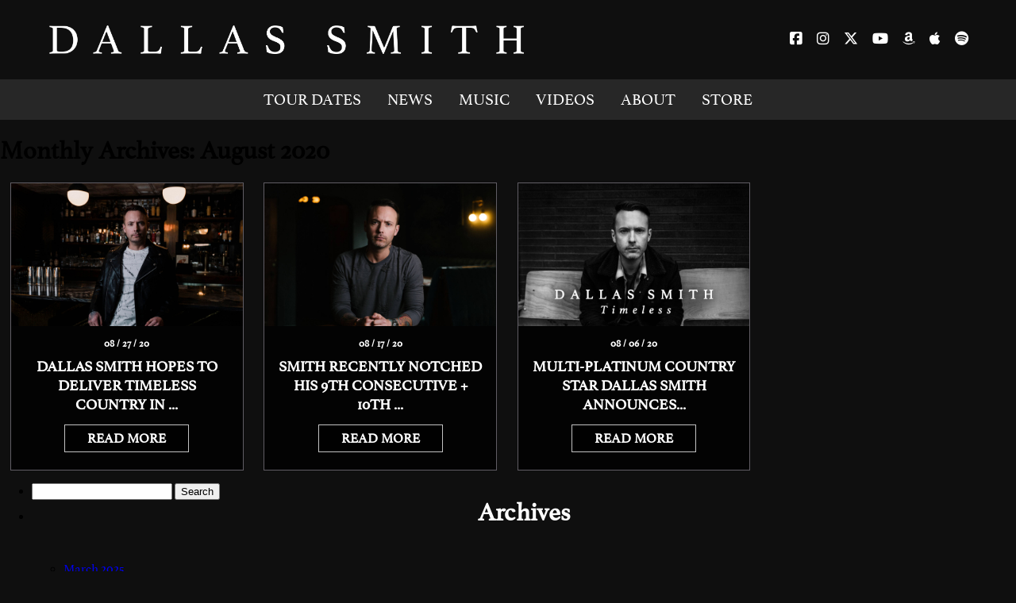

--- FILE ---
content_type: text/html; charset=UTF-8
request_url: https://dallassmithmusic.com/2020/08/
body_size: 35895
content:
<!DOCTYPE html>
<html lang="en">
<head>
<meta charset="UTF-8" />
<title>August | 2020 | Dallas Smith</title>
<link rel="profile" href="http://gmpg.org/xfn/11" />
<link rel="stylesheet" type="text/css" media="all" href="https://dallassmithmusic.com/wp-content/themes/dallastimeless/style.css?v=1.105" />
<link rel="stylesheet" type="text/css" media="all" href="https://dallassmithmusic.com/wp-content/themes/dallastimeless/responsive.css" />
<script src="https://kit.fontawesome.com/8c526d83be.js"></script>
<script src="https://ajax.googleapis.com/ajax/libs/jquery/1.9.0/jquery.min.js"></script>
<script src="https://dallassmithmusic.com/wp-content/themes/dallastimeless/js/modernizr.js"></script>
<link rel="pingback" href="https://dallassmithmusic.com/xmlrpc.php" />
<link rel="stylesheet" href="https://use.typekit.net/kti8zct.css">
<meta name="description" content="Official website of Big Loud artist, Dallas Smith."/>
<meta name="keywords" content="dallas smith, big loud, wasting gas, dallas smith tour, dallas smith merch"/>

<!-- MOBILE META -->
<meta name="HandheldFriendly" content="True">
<meta name="viewport" content="width=device-width, minimum-scale=1.0, maximum-scale=1.0, user-scalable=no"/>
<meta name='robots' content='max-image-preview:large' />
<link rel="alternate" type="application/rss+xml" title="Dallas Smith &raquo; Feed" href="https://dallassmithmusic.com/feed/" />
<link rel="alternate" type="application/rss+xml" title="Dallas Smith &raquo; Comments Feed" href="https://dallassmithmusic.com/comments/feed/" />
<style id='wp-img-auto-sizes-contain-inline-css' type='text/css'>
img:is([sizes=auto i],[sizes^="auto," i]){contain-intrinsic-size:3000px 1500px}
/*# sourceURL=wp-img-auto-sizes-contain-inline-css */
</style>
<style id='wp-block-library-inline-css' type='text/css'>
:root{--wp-block-synced-color:#7a00df;--wp-block-synced-color--rgb:122,0,223;--wp-bound-block-color:var(--wp-block-synced-color);--wp-editor-canvas-background:#ddd;--wp-admin-theme-color:#007cba;--wp-admin-theme-color--rgb:0,124,186;--wp-admin-theme-color-darker-10:#006ba1;--wp-admin-theme-color-darker-10--rgb:0,107,160.5;--wp-admin-theme-color-darker-20:#005a87;--wp-admin-theme-color-darker-20--rgb:0,90,135;--wp-admin-border-width-focus:2px}@media (min-resolution:192dpi){:root{--wp-admin-border-width-focus:1.5px}}.wp-element-button{cursor:pointer}:root .has-very-light-gray-background-color{background-color:#eee}:root .has-very-dark-gray-background-color{background-color:#313131}:root .has-very-light-gray-color{color:#eee}:root .has-very-dark-gray-color{color:#313131}:root .has-vivid-green-cyan-to-vivid-cyan-blue-gradient-background{background:linear-gradient(135deg,#00d084,#0693e3)}:root .has-purple-crush-gradient-background{background:linear-gradient(135deg,#34e2e4,#4721fb 50%,#ab1dfe)}:root .has-hazy-dawn-gradient-background{background:linear-gradient(135deg,#faaca8,#dad0ec)}:root .has-subdued-olive-gradient-background{background:linear-gradient(135deg,#fafae1,#67a671)}:root .has-atomic-cream-gradient-background{background:linear-gradient(135deg,#fdd79a,#004a59)}:root .has-nightshade-gradient-background{background:linear-gradient(135deg,#330968,#31cdcf)}:root .has-midnight-gradient-background{background:linear-gradient(135deg,#020381,#2874fc)}:root{--wp--preset--font-size--normal:16px;--wp--preset--font-size--huge:42px}.has-regular-font-size{font-size:1em}.has-larger-font-size{font-size:2.625em}.has-normal-font-size{font-size:var(--wp--preset--font-size--normal)}.has-huge-font-size{font-size:var(--wp--preset--font-size--huge)}.has-text-align-center{text-align:center}.has-text-align-left{text-align:left}.has-text-align-right{text-align:right}.has-fit-text{white-space:nowrap!important}#end-resizable-editor-section{display:none}.aligncenter{clear:both}.items-justified-left{justify-content:flex-start}.items-justified-center{justify-content:center}.items-justified-right{justify-content:flex-end}.items-justified-space-between{justify-content:space-between}.screen-reader-text{border:0;clip-path:inset(50%);height:1px;margin:-1px;overflow:hidden;padding:0;position:absolute;width:1px;word-wrap:normal!important}.screen-reader-text:focus{background-color:#ddd;clip-path:none;color:#444;display:block;font-size:1em;height:auto;left:5px;line-height:normal;padding:15px 23px 14px;text-decoration:none;top:5px;width:auto;z-index:100000}html :where(.has-border-color){border-style:solid}html :where([style*=border-top-color]){border-top-style:solid}html :where([style*=border-right-color]){border-right-style:solid}html :where([style*=border-bottom-color]){border-bottom-style:solid}html :where([style*=border-left-color]){border-left-style:solid}html :where([style*=border-width]){border-style:solid}html :where([style*=border-top-width]){border-top-style:solid}html :where([style*=border-right-width]){border-right-style:solid}html :where([style*=border-bottom-width]){border-bottom-style:solid}html :where([style*=border-left-width]){border-left-style:solid}html :where(img[class*=wp-image-]){height:auto;max-width:100%}:where(figure){margin:0 0 1em}html :where(.is-position-sticky){--wp-admin--admin-bar--position-offset:var(--wp-admin--admin-bar--height,0px)}@media screen and (max-width:600px){html :where(.is-position-sticky){--wp-admin--admin-bar--position-offset:0px}}

/*# sourceURL=wp-block-library-inline-css */
</style><style id='global-styles-inline-css' type='text/css'>
:root{--wp--preset--aspect-ratio--square: 1;--wp--preset--aspect-ratio--4-3: 4/3;--wp--preset--aspect-ratio--3-4: 3/4;--wp--preset--aspect-ratio--3-2: 3/2;--wp--preset--aspect-ratio--2-3: 2/3;--wp--preset--aspect-ratio--16-9: 16/9;--wp--preset--aspect-ratio--9-16: 9/16;--wp--preset--color--black: #000000;--wp--preset--color--cyan-bluish-gray: #abb8c3;--wp--preset--color--white: #ffffff;--wp--preset--color--pale-pink: #f78da7;--wp--preset--color--vivid-red: #cf2e2e;--wp--preset--color--luminous-vivid-orange: #ff6900;--wp--preset--color--luminous-vivid-amber: #fcb900;--wp--preset--color--light-green-cyan: #7bdcb5;--wp--preset--color--vivid-green-cyan: #00d084;--wp--preset--color--pale-cyan-blue: #8ed1fc;--wp--preset--color--vivid-cyan-blue: #0693e3;--wp--preset--color--vivid-purple: #9b51e0;--wp--preset--gradient--vivid-cyan-blue-to-vivid-purple: linear-gradient(135deg,rgb(6,147,227) 0%,rgb(155,81,224) 100%);--wp--preset--gradient--light-green-cyan-to-vivid-green-cyan: linear-gradient(135deg,rgb(122,220,180) 0%,rgb(0,208,130) 100%);--wp--preset--gradient--luminous-vivid-amber-to-luminous-vivid-orange: linear-gradient(135deg,rgb(252,185,0) 0%,rgb(255,105,0) 100%);--wp--preset--gradient--luminous-vivid-orange-to-vivid-red: linear-gradient(135deg,rgb(255,105,0) 0%,rgb(207,46,46) 100%);--wp--preset--gradient--very-light-gray-to-cyan-bluish-gray: linear-gradient(135deg,rgb(238,238,238) 0%,rgb(169,184,195) 100%);--wp--preset--gradient--cool-to-warm-spectrum: linear-gradient(135deg,rgb(74,234,220) 0%,rgb(151,120,209) 20%,rgb(207,42,186) 40%,rgb(238,44,130) 60%,rgb(251,105,98) 80%,rgb(254,248,76) 100%);--wp--preset--gradient--blush-light-purple: linear-gradient(135deg,rgb(255,206,236) 0%,rgb(152,150,240) 100%);--wp--preset--gradient--blush-bordeaux: linear-gradient(135deg,rgb(254,205,165) 0%,rgb(254,45,45) 50%,rgb(107,0,62) 100%);--wp--preset--gradient--luminous-dusk: linear-gradient(135deg,rgb(255,203,112) 0%,rgb(199,81,192) 50%,rgb(65,88,208) 100%);--wp--preset--gradient--pale-ocean: linear-gradient(135deg,rgb(255,245,203) 0%,rgb(182,227,212) 50%,rgb(51,167,181) 100%);--wp--preset--gradient--electric-grass: linear-gradient(135deg,rgb(202,248,128) 0%,rgb(113,206,126) 100%);--wp--preset--gradient--midnight: linear-gradient(135deg,rgb(2,3,129) 0%,rgb(40,116,252) 100%);--wp--preset--font-size--small: 13px;--wp--preset--font-size--medium: 20px;--wp--preset--font-size--large: 36px;--wp--preset--font-size--x-large: 42px;--wp--preset--spacing--20: 0.44rem;--wp--preset--spacing--30: 0.67rem;--wp--preset--spacing--40: 1rem;--wp--preset--spacing--50: 1.5rem;--wp--preset--spacing--60: 2.25rem;--wp--preset--spacing--70: 3.38rem;--wp--preset--spacing--80: 5.06rem;--wp--preset--shadow--natural: 6px 6px 9px rgba(0, 0, 0, 0.2);--wp--preset--shadow--deep: 12px 12px 50px rgba(0, 0, 0, 0.4);--wp--preset--shadow--sharp: 6px 6px 0px rgba(0, 0, 0, 0.2);--wp--preset--shadow--outlined: 6px 6px 0px -3px rgb(255, 255, 255), 6px 6px rgb(0, 0, 0);--wp--preset--shadow--crisp: 6px 6px 0px rgb(0, 0, 0);}:where(.is-layout-flex){gap: 0.5em;}:where(.is-layout-grid){gap: 0.5em;}body .is-layout-flex{display: flex;}.is-layout-flex{flex-wrap: wrap;align-items: center;}.is-layout-flex > :is(*, div){margin: 0;}body .is-layout-grid{display: grid;}.is-layout-grid > :is(*, div){margin: 0;}:where(.wp-block-columns.is-layout-flex){gap: 2em;}:where(.wp-block-columns.is-layout-grid){gap: 2em;}:where(.wp-block-post-template.is-layout-flex){gap: 1.25em;}:where(.wp-block-post-template.is-layout-grid){gap: 1.25em;}.has-black-color{color: var(--wp--preset--color--black) !important;}.has-cyan-bluish-gray-color{color: var(--wp--preset--color--cyan-bluish-gray) !important;}.has-white-color{color: var(--wp--preset--color--white) !important;}.has-pale-pink-color{color: var(--wp--preset--color--pale-pink) !important;}.has-vivid-red-color{color: var(--wp--preset--color--vivid-red) !important;}.has-luminous-vivid-orange-color{color: var(--wp--preset--color--luminous-vivid-orange) !important;}.has-luminous-vivid-amber-color{color: var(--wp--preset--color--luminous-vivid-amber) !important;}.has-light-green-cyan-color{color: var(--wp--preset--color--light-green-cyan) !important;}.has-vivid-green-cyan-color{color: var(--wp--preset--color--vivid-green-cyan) !important;}.has-pale-cyan-blue-color{color: var(--wp--preset--color--pale-cyan-blue) !important;}.has-vivid-cyan-blue-color{color: var(--wp--preset--color--vivid-cyan-blue) !important;}.has-vivid-purple-color{color: var(--wp--preset--color--vivid-purple) !important;}.has-black-background-color{background-color: var(--wp--preset--color--black) !important;}.has-cyan-bluish-gray-background-color{background-color: var(--wp--preset--color--cyan-bluish-gray) !important;}.has-white-background-color{background-color: var(--wp--preset--color--white) !important;}.has-pale-pink-background-color{background-color: var(--wp--preset--color--pale-pink) !important;}.has-vivid-red-background-color{background-color: var(--wp--preset--color--vivid-red) !important;}.has-luminous-vivid-orange-background-color{background-color: var(--wp--preset--color--luminous-vivid-orange) !important;}.has-luminous-vivid-amber-background-color{background-color: var(--wp--preset--color--luminous-vivid-amber) !important;}.has-light-green-cyan-background-color{background-color: var(--wp--preset--color--light-green-cyan) !important;}.has-vivid-green-cyan-background-color{background-color: var(--wp--preset--color--vivid-green-cyan) !important;}.has-pale-cyan-blue-background-color{background-color: var(--wp--preset--color--pale-cyan-blue) !important;}.has-vivid-cyan-blue-background-color{background-color: var(--wp--preset--color--vivid-cyan-blue) !important;}.has-vivid-purple-background-color{background-color: var(--wp--preset--color--vivid-purple) !important;}.has-black-border-color{border-color: var(--wp--preset--color--black) !important;}.has-cyan-bluish-gray-border-color{border-color: var(--wp--preset--color--cyan-bluish-gray) !important;}.has-white-border-color{border-color: var(--wp--preset--color--white) !important;}.has-pale-pink-border-color{border-color: var(--wp--preset--color--pale-pink) !important;}.has-vivid-red-border-color{border-color: var(--wp--preset--color--vivid-red) !important;}.has-luminous-vivid-orange-border-color{border-color: var(--wp--preset--color--luminous-vivid-orange) !important;}.has-luminous-vivid-amber-border-color{border-color: var(--wp--preset--color--luminous-vivid-amber) !important;}.has-light-green-cyan-border-color{border-color: var(--wp--preset--color--light-green-cyan) !important;}.has-vivid-green-cyan-border-color{border-color: var(--wp--preset--color--vivid-green-cyan) !important;}.has-pale-cyan-blue-border-color{border-color: var(--wp--preset--color--pale-cyan-blue) !important;}.has-vivid-cyan-blue-border-color{border-color: var(--wp--preset--color--vivid-cyan-blue) !important;}.has-vivid-purple-border-color{border-color: var(--wp--preset--color--vivid-purple) !important;}.has-vivid-cyan-blue-to-vivid-purple-gradient-background{background: var(--wp--preset--gradient--vivid-cyan-blue-to-vivid-purple) !important;}.has-light-green-cyan-to-vivid-green-cyan-gradient-background{background: var(--wp--preset--gradient--light-green-cyan-to-vivid-green-cyan) !important;}.has-luminous-vivid-amber-to-luminous-vivid-orange-gradient-background{background: var(--wp--preset--gradient--luminous-vivid-amber-to-luminous-vivid-orange) !important;}.has-luminous-vivid-orange-to-vivid-red-gradient-background{background: var(--wp--preset--gradient--luminous-vivid-orange-to-vivid-red) !important;}.has-very-light-gray-to-cyan-bluish-gray-gradient-background{background: var(--wp--preset--gradient--very-light-gray-to-cyan-bluish-gray) !important;}.has-cool-to-warm-spectrum-gradient-background{background: var(--wp--preset--gradient--cool-to-warm-spectrum) !important;}.has-blush-light-purple-gradient-background{background: var(--wp--preset--gradient--blush-light-purple) !important;}.has-blush-bordeaux-gradient-background{background: var(--wp--preset--gradient--blush-bordeaux) !important;}.has-luminous-dusk-gradient-background{background: var(--wp--preset--gradient--luminous-dusk) !important;}.has-pale-ocean-gradient-background{background: var(--wp--preset--gradient--pale-ocean) !important;}.has-electric-grass-gradient-background{background: var(--wp--preset--gradient--electric-grass) !important;}.has-midnight-gradient-background{background: var(--wp--preset--gradient--midnight) !important;}.has-small-font-size{font-size: var(--wp--preset--font-size--small) !important;}.has-medium-font-size{font-size: var(--wp--preset--font-size--medium) !important;}.has-large-font-size{font-size: var(--wp--preset--font-size--large) !important;}.has-x-large-font-size{font-size: var(--wp--preset--font-size--x-large) !important;}
/*# sourceURL=global-styles-inline-css */
</style>

<style id='classic-theme-styles-inline-css' type='text/css'>
/*! This file is auto-generated */
.wp-block-button__link{color:#fff;background-color:#32373c;border-radius:9999px;box-shadow:none;text-decoration:none;padding:calc(.667em + 2px) calc(1.333em + 2px);font-size:1.125em}.wp-block-file__button{background:#32373c;color:#fff;text-decoration:none}
/*# sourceURL=/wp-includes/css/classic-themes.min.css */
</style>
<link rel='stylesheet' id='__EPYT__style-css' href='https://dallassmithmusic.com/wp-content/plugins/youtube-embed-plus/styles/ytprefs.min.css?ver=14.2.4' type='text/css' media='all' />
<style id='__EPYT__style-inline-css' type='text/css'>

                .epyt-gallery-thumb {
                        width: 25%;
                }
                
/*# sourceURL=__EPYT__style-inline-css */
</style>
<link rel='stylesheet' id='bxslider-styles-css' href='https://dallassmithmusic.com/wp-content/plugins/bxslider-wp/bxslider/jquery.bxslider.css?ver=2.0.0' type='text/css' media='all' />
<script type="text/javascript" src="https://dallassmithmusic.com/wp-includes/js/jquery/jquery.min.js?ver=3.7.1" id="jquery-core-js"></script>
<script type="text/javascript" src="https://dallassmithmusic.com/wp-includes/js/jquery/jquery-migrate.min.js?ver=3.4.1" id="jquery-migrate-js"></script>
<script type="text/javascript" id="__ytprefs__-js-extra">
/* <![CDATA[ */
var _EPYT_ = {"ajaxurl":"https://dallassmithmusic.com/wp-admin/admin-ajax.php","security":"bac79b5555","gallery_scrolloffset":"20","eppathtoscripts":"https://dallassmithmusic.com/wp-content/plugins/youtube-embed-plus/scripts/","eppath":"https://dallassmithmusic.com/wp-content/plugins/youtube-embed-plus/","epresponsiveselector":"[\"iframe.__youtube_prefs__\",\"iframe[src*='youtube.com']\",\"iframe[src*='youtube-nocookie.com']\",\"iframe[data-ep-src*='youtube.com']\",\"iframe[data-ep-src*='youtube-nocookie.com']\",\"iframe[data-ep-gallerysrc*='youtube.com']\"]","epdovol":"1","version":"14.2.4","evselector":"iframe.__youtube_prefs__[src], iframe[src*=\"youtube.com/embed/\"], iframe[src*=\"youtube-nocookie.com/embed/\"]","ajax_compat":"","maxres_facade":"eager","ytapi_load":"light","pause_others":"","stopMobileBuffer":"1","facade_mode":"","not_live_on_channel":""};
//# sourceURL=__ytprefs__-js-extra
/* ]]> */
</script>
<script type="text/javascript" src="https://dallassmithmusic.com/wp-content/plugins/youtube-embed-plus/scripts/ytprefs.min.js?ver=14.2.4" id="__ytprefs__-js"></script>
<script type="text/javascript" src="https://dallassmithmusic.com/wp-content/plugins/bxslider-wp/bxslider/jquery.bxslider.min.js?ver=2.0.0" id="bxslider-js"></script>
<script type="text/javascript" src="https://dallassmithmusic.com/wp-content/plugins/bxslider-wp/js/initialize.js?ver=2.0.0" id="bxslider-initialize-js"></script>
<link rel="https://api.w.org/" href="https://dallassmithmusic.com/wp-json/" /><link rel="EditURI" type="application/rsd+xml" title="RSD" href="https://dallassmithmusic.com/xmlrpc.php?rsd" />
<meta name="generator" content="WordPress 6.9" />
<script>
    $(document).ready(function(){
		// button click event
        $("#nav-trigger").click(function(){
			// items to be changed onClick
			$("#nav-mobile ul").slideToggle("fast");
        });
		$("#nav-mobile ul li").click(function(){
			// items to be changed onClick
			$("#nav-mobile ul").slideToggle("fast");
        });
    });
</script>
<script>
  (function(i,s,o,g,r,a,m){i['GoogleAnalyticsObject']=r;i[r]=i[r]||function(){
  (i[r].q=i[r].q||[]).push(arguments)},i[r].l=1*new Date();a=s.createElement(o),
  m=s.getElementsByTagName(o)[0];a.async=1;a.src=g;m.parentNode.insertBefore(a,m)
  })(window,document,'script','//www.google-analytics.com/analytics.js','ga');

  ga('create', 'UA-113138755-1', 'auto');
  ga('send', 'pageview');
</script>

<!-- GA4 added June 30 2023 -->
<script async src="https://www.googletagmanager.com/gtag/js?id=G-073MFB5FB5"></script>
<script>
  window.dataLayer = window.dataLayer || [];
  function gtag(){dataLayer.push(arguments);}
  gtag('js', new Date());

  gtag('config', 'G-073MFB5FB5');
</script>

</head>

<body class="archive date wp-theme-dallastimeless">

<div id="top"><div id="container">
<div id="nav-trigger"><span><img src="https://dallassmithmusic.com/wp-content/themes/dallastimeless/images/menu.png"></span></div>
<div id="logo"><a href="https://dallassmithmusic.com"><img src="https://dallassmithmusic.com/wp-content/themes/dallastimeless/images/logo.png"></a></div>
<div id="socials"><ul>
<li><a href="http://facebook.com/dallassmithmusic" target="_blank"><i class="fab fa-facebook-square"></i></a></li>
<li><a href="http://instagram.com/dallassmithmusic" target="_blank"><i class="fab fa-instagram"></i></a></li>
<li><a href="http://twitter.com/dallassmith" target="_blank"><i class="fab fa-x-twitter"></i></a></li>
<li><a href="https://www.youtube.com/user/DallasSmithVEVO/videos" target="_blank"><i class="fab fa-youtube"></i></a></li>
<li><a href="https://music.amazon.ca/artists/B000TORZLY/dallas-smith" target="_blank"><i class="fab fa-amazon"></i></a></li>
<li><a href="https://geo.music.apple.com/ca/artist/dallas-smith/1286820?app=music" target="_blank"><i class="fab fa-apple"></i></a></li>
<li><a href="https://open.spotify.com/artist/2HgKf6VcQtGmAKpNXidtiC" target="_blank"><i class="fab fa-spotify"></i></a></li>
</ul></div>
<div class="clear"></div>
</div></div>

<div id="nav-top" class="hide-for-mobile"><div id="container">
<nav id="main-nav"><ul>
<a href="https://dallassmithmusic.com/#tour"><li>TOUR DATES</li></a>
<a href="https://dallassmithmusic.com/news"><li>NEWS</li></a>
<a href="https://dallassmithmusic.com/#music"><li>MUSIC</li></a>
<a href="https://dallassmithmusic.com/#videos"><li>VIDEOS</li></a>
<a href="https://dallassmithmusic.com/#about"><li>ABOUT</li></a>
<a href="https://shopglobal.dallassmithmusic.com" target="_blank"><li>STORE</li></a>
</ul></nav>
</div></div>

<nav id="nav-mobile"><ul>
<a href="https://dallassmithmusic.com/#tour"><li>TOUR DATES</li></a>
<a href="https://dallassmithmusic.com/news"><li>NEWS</li></a>
<a href="https://dallassmithmusic.com/#music"><li>MUSIC</li></a>
<a href="https://dallassmithmusic.com/#videos"><li>VIDEOS</li></a>
<a href="https://dallassmithmusic.com/#about"><li>ABOUT</li></a>
<a href="https://shopglobal.dallassmithmusic.com" target="_blank"><li>STORE</li></a>
</ul></nav>


			<h1>
				Monthly Archives: August 2020			</h1>



<div id="news">
<ul>


	<li>
<div class="img">
<a href="https://dallassmithmusic.com/dallas-smith-hopes-to-deliver-timeless-country-in-uncertain-times/"><img width="2500" height="1667" src="https://dallassmithmusic.com/wp-content/uploads/2020/08/ds_promo_2020_v1.jpg" class="attachment-full size-full wp-post-image" alt="" decoding="async" fetchpriority="high" srcset="https://dallassmithmusic.com/wp-content/uploads/2020/08/ds_promo_2020_v1.jpg 2500w, https://dallassmithmusic.com/wp-content/uploads/2020/08/ds_promo_2020_v1-300x200.jpg 300w, https://dallassmithmusic.com/wp-content/uploads/2020/08/ds_promo_2020_v1-1024x683.jpg 1024w, https://dallassmithmusic.com/wp-content/uploads/2020/08/ds_promo_2020_v1-768x512.jpg 768w, https://dallassmithmusic.com/wp-content/uploads/2020/08/ds_promo_2020_v1-1536x1024.jpg 1536w, https://dallassmithmusic.com/wp-content/uploads/2020/08/ds_promo_2020_v1-2048x1366.jpg 2048w" sizes="(max-width: 2500px) 100vw, 2500px" /></a></div>
<div id="content">
<div id="meta">08 / 27 / 20</div>
<h1><a href="https://dallassmithmusic.com/dallas-smith-hopes-to-deliver-timeless-country-in-uncertain-times/">Dallas Smith Hopes To Deliver Timeless Country In ...</a></h1>
<div id="more"><a href="https://dallassmithmusic.com/dallas-smith-hopes-to-deliver-timeless-country-in-uncertain-times/">READ MORE</a></div>
</div>
</li>
				
	


	<li>
<div class="img">
<a href="https://dallassmithmusic.com/smith-recently-notched-his-9th-consecutive-10th-overall-1-song/"><img width="1920" height="1280" src="https://dallassmithmusic.com/wp-content/uploads/2020/08/DSC00375_Edit.jpg" class="attachment-full size-full wp-post-image" alt="" decoding="async" srcset="https://dallassmithmusic.com/wp-content/uploads/2020/08/DSC00375_Edit.jpg 1920w, https://dallassmithmusic.com/wp-content/uploads/2020/08/DSC00375_Edit-300x200.jpg 300w, https://dallassmithmusic.com/wp-content/uploads/2020/08/DSC00375_Edit-1024x683.jpg 1024w, https://dallassmithmusic.com/wp-content/uploads/2020/08/DSC00375_Edit-768x512.jpg 768w, https://dallassmithmusic.com/wp-content/uploads/2020/08/DSC00375_Edit-1536x1024.jpg 1536w" sizes="(max-width: 1920px) 100vw, 1920px" /></a></div>
<div id="content">
<div id="meta">08 / 17 / 20</div>
<h1><a href="https://dallassmithmusic.com/smith-recently-notched-his-9th-consecutive-10th-overall-1-song/">Smith Recently Notched His 9th Consecutive + 10th ...</a></h1>
<div id="more"><a href="https://dallassmithmusic.com/smith-recently-notched-his-9th-consecutive-10th-overall-1-song/">READ MORE</a></div>
</div>
</li>
				
	


	<li>
<div class="img">
<a href="https://dallassmithmusic.com/multi-platinum-country-star-dallas-smith-announces-new-solo-album-timeless-due-out-august-28/"><img width="1800" height="1800" src="https://dallassmithmusic.com/wp-content/uploads/2020/08/DS_timeless_cover_final.jpg" class="attachment-full size-full wp-post-image" alt="" decoding="async" srcset="https://dallassmithmusic.com/wp-content/uploads/2020/08/DS_timeless_cover_final.jpg 1800w, https://dallassmithmusic.com/wp-content/uploads/2020/08/DS_timeless_cover_final-300x300.jpg 300w, https://dallassmithmusic.com/wp-content/uploads/2020/08/DS_timeless_cover_final-1024x1024.jpg 1024w, https://dallassmithmusic.com/wp-content/uploads/2020/08/DS_timeless_cover_final-150x150.jpg 150w, https://dallassmithmusic.com/wp-content/uploads/2020/08/DS_timeless_cover_final-768x768.jpg 768w, https://dallassmithmusic.com/wp-content/uploads/2020/08/DS_timeless_cover_final-1536x1536.jpg 1536w" sizes="(max-width: 1800px) 100vw, 1800px" /></a></div>
<div id="content">
<div id="meta">08 / 06 / 20</div>
<h1><a href="https://dallassmithmusic.com/multi-platinum-country-star-dallas-smith-announces-new-solo-album-timeless-due-out-august-28/">MULTI-PLATINUM COUNTRY STAR DALLAS SMITH ANNOUNCES...</a></h1>
<div id="more"><a href="https://dallassmithmusic.com/multi-platinum-country-star-dallas-smith-announces-new-solo-album-timeless-due-out-august-28/">READ MORE</a></div>
</div>
</li>
				
	
<div class="clear"></div>
</ul>
</div>


			<ul class="xoxo">

	
			<li>
				<form role="search" method="get" id="searchform" class="searchform" action="https://dallassmithmusic.com/">
				<div>
					<label class="screen-reader-text" for="s">Search for:</label>
					<input type="text" value="" name="s" id="s" />
					<input type="submit" id="searchsubmit" value="Search" />
				</div>
			</form>			</li>

			<li>
				<h3>Archives</h3>
				<ul>
						<li><a href='https://dallassmithmusic.com/2025/03/'>March 2025</a></li>
	<li><a href='https://dallassmithmusic.com/2024/03/'>March 2024</a></li>
	<li><a href='https://dallassmithmusic.com/2023/11/'>November 2023</a></li>
	<li><a href='https://dallassmithmusic.com/2023/10/'>October 2023</a></li>
	<li><a href='https://dallassmithmusic.com/2023/09/'>September 2023</a></li>
	<li><a href='https://dallassmithmusic.com/2023/01/'>January 2023</a></li>
	<li><a href='https://dallassmithmusic.com/2022/06/'>June 2022</a></li>
	<li><a href='https://dallassmithmusic.com/2022/05/'>May 2022</a></li>
	<li><a href='https://dallassmithmusic.com/2022/04/'>April 2022</a></li>
	<li><a href='https://dallassmithmusic.com/2022/02/'>February 2022</a></li>
	<li><a href='https://dallassmithmusic.com/2021/11/'>November 2021</a></li>
	<li><a href='https://dallassmithmusic.com/2021/10/'>October 2021</a></li>
	<li><a href='https://dallassmithmusic.com/2021/08/'>August 2021</a></li>
	<li><a href='https://dallassmithmusic.com/2021/07/'>July 2021</a></li>
	<li><a href='https://dallassmithmusic.com/2021/06/'>June 2021</a></li>
	<li><a href='https://dallassmithmusic.com/2020/09/'>September 2020</a></li>
	<li><a href='https://dallassmithmusic.com/2020/08/' aria-current="page">August 2020</a></li>
	<li><a href='https://dallassmithmusic.com/2020/01/'>January 2020</a></li>
	<li><a href='https://dallassmithmusic.com/2019/09/'>September 2019</a></li>
	<li><a href='https://dallassmithmusic.com/2019/03/'>March 2019</a></li>
	<li><a href='https://dallassmithmusic.com/2019/02/'>February 2019</a></li>
	<li><a href='https://dallassmithmusic.com/2018/03/'>March 2018</a></li>
	<li><a href='https://dallassmithmusic.com/2017/09/'>September 2017</a></li>
	<li><a href='https://dallassmithmusic.com/2017/08/'>August 2017</a></li>
	<li><a href='https://dallassmithmusic.com/2017/07/'>July 2017</a></li>
	<li><a href='https://dallassmithmusic.com/2017/06/'>June 2017</a></li>
	<li><a href='https://dallassmithmusic.com/2017/05/'>May 2017</a></li>
	<li><a href='https://dallassmithmusic.com/2017/04/'>April 2017</a></li>
	<li><a href='https://dallassmithmusic.com/2017/03/'>March 2017</a></li>
	<li><a href='https://dallassmithmusic.com/2017/02/'>February 2017</a></li>
	<li><a href='https://dallassmithmusic.com/2017/01/'>January 2017</a></li>
	<li><a href='https://dallassmithmusic.com/2016/12/'>December 2016</a></li>
	<li><a href='https://dallassmithmusic.com/2016/11/'>November 2016</a></li>
	<li><a href='https://dallassmithmusic.com/2016/10/'>October 2016</a></li>
	<li><a href='https://dallassmithmusic.com/2016/09/'>September 2016</a></li>
	<li><a href='https://dallassmithmusic.com/2016/08/'>August 2016</a></li>
	<li><a href='https://dallassmithmusic.com/2016/07/'>July 2016</a></li>
	<li><a href='https://dallassmithmusic.com/2016/06/'>June 2016</a></li>
	<li><a href='https://dallassmithmusic.com/2016/05/'>May 2016</a></li>
	<li><a href='https://dallassmithmusic.com/2016/04/'>April 2016</a></li>
	<li><a href='https://dallassmithmusic.com/2016/03/'>March 2016</a></li>
	<li><a href='https://dallassmithmusic.com/2016/02/'>February 2016</a></li>
	<li><a href='https://dallassmithmusic.com/2016/01/'>January 2016</a></li>
	<li><a href='https://dallassmithmusic.com/2015/12/'>December 2015</a></li>
	<li><a href='https://dallassmithmusic.com/2015/11/'>November 2015</a></li>
	<li><a href='https://dallassmithmusic.com/2015/10/'>October 2015</a></li>
	<li><a href='https://dallassmithmusic.com/2015/09/'>September 2015</a></li>
	<li><a href='https://dallassmithmusic.com/2015/08/'>August 2015</a></li>
	<li><a href='https://dallassmithmusic.com/2015/07/'>July 2015</a></li>
	<li><a href='https://dallassmithmusic.com/2015/06/'>June 2015</a></li>
	<li><a href='https://dallassmithmusic.com/2015/05/'>May 2015</a></li>
	<li><a href='https://dallassmithmusic.com/2015/04/'>April 2015</a></li>
	<li><a href='https://dallassmithmusic.com/2015/03/'>March 2015</a></li>
	<li><a href='https://dallassmithmusic.com/2015/02/'>February 2015</a></li>
	<li><a href='https://dallassmithmusic.com/2015/01/'>January 2015</a></li>
	<li><a href='https://dallassmithmusic.com/2014/11/'>November 2014</a></li>
				</ul>
			</li>

			<li>
				<h3>Meta</h3>
				<ul>
										<li><a href="https://dallassmithmusic.com/wp-login.php?itsec-hb-token=dsmith-login">Log in</a></li>
									</ul>
			</li>

					</ul>


			<ul class="xoxo">
							</ul>

<!--WPFC_FOOTER_START-->
<div id="footer">
<div id="logo"><a href="https://dallassmithmusic.com"><img src="https://dallassmithmusic.com/wp-content/themes/dallastimeless/images/logo.png"></a></div>
<div id="socials"><ul>
<li><a href="http://facebook.com/dallassmithmusic" target="_blank"><i class="fab fa-facebook-square"></i></a></li>
<li><a href="http://instagram.com/dallassmithmusic" target="_blank"><i class="fab fa-instagram"></i></a></li>
<li><a href="http://twitter.com/dallassmith" target="_blank"><i class="fab fa-x-twitter"></i></a></li>
<li><a href="https://www.youtube.com/user/DallasSmithVEVO/videos" target="_blank"><i class="fab fa-youtube"></i></a></li>
<li><a href="https://music.amazon.ca/artists/B000TORZLY/dallas-smith" target="_blank"><i class="fab fa-amazon"></i></a></li>
<li><a href="https://geo.music.apple.com/ca/artist/dallas-smith/1286820?app=music" target="_blank"><i class="fab fa-apple"></i></a></li>
<li><a href="https://open.spotify.com/artist/2HgKf6VcQtGmAKpNXidtiC" target="_blank"><i class="fab fa-spotify"></i></a></li>
</ul></div>
<div id="contacts"><ul>
<li><a href="http://www.redumbrellapr.com" target="_blank">PUBLICITY</a></li>//
<li><a href="mailto:nick.meinema@action-ent.com" target="_blank">BOOKING</a></li>//
<li><a href="https://trackmgmt.com/" target="_blank">MANAGEMENT</a></li>
</ul></div>
<div id="copyright">&copy; 2026 Dallas Smith / Big Loud. All Rights Reserved.<br>
Website by: <a href="http://stephencraven.com" target="_blank">Stephen Craven</a></div>

<div id="privacy"><a href="https://dallassmithmusic.com/privacy-policy">Privacy Policy</a></div>
</div>


<script src="https://dallassmithmusic.com/wp-content/themes/dallastimeless/js/jquery.scrollto.js"></script>

<script>
  
    $(document).ready(function(){
        
        /** 
         * This part does the "fixed navigation after scroll" functionality
         * We use the jQuery function scroll() to recalculate our variables as the 
         * page is scrolled/
         */
        $(window).scroll(function(){
            var window_top = $(window).scrollTop() + 12; // the "12" should equal the margin-top value for nav.stick
            var div_top = $('#nav-anchor').offset().top;
                if (window_top > div_top) {
                    $('nav').addClass('stick');
                } else {
                    $('nav').removeClass('stick');
                }
        });
        
        
        /**
         * This part causes smooth scrolling using scrollto.js
         * We target all a tags inside the nav, and apply the scrollto.js to it.
         */
       $("nav li a").click(function(evn){
            evn.preventDefault();
            $('html,body').scrollTo(this.hash, this.hash); 
        });
        
        
        
        /**
         * This part handles the highlighting functionality.
         * We use the scroll functionality again, some array creation and 
         * manipulation, class adding and class removing, and conditional testing
         */
        var aChildren = $("nav li").children(); // find the a children of the list items
        var aArray = []; // create the empty aArray
        for (var i=0; i < aChildren.length; i++) {    
            var aChild = aChildren[i];
            var ahref = $(aChild).attr('href');
            aArray.push(ahref);
        } // this for loop fills the aArray with attribute href values
        
        $(window).scroll(function(){
            var windowPos = $(window).scrollTop(); // get the offset of the window from the top of page
            var windowHeight = $(window).height(); // get the height of the window
            var docHeight = $(document).height();
            
            for (var i=0; i < aArray.length; i++) {
                var theID = aArray[i];
                var divPos = $(theID).offset().top; // get the offset of the div from the top of page
                var divHeight = $(theID).height(); // get the height of the div in question
                if (windowPos >= divPos && windowPos < (divPos + divHeight)) {
                    $("a[href='" + theID + "']").addClass("nav-active");
                } else {
                    $("a[href='" + theID + "']").removeClass("nav-active");
                }
            }
            
            if(windowPos + windowHeight == docHeight) {
                if (!$("nav li:last-child a").hasClass("nav-active")) {
                    var navActiveCurrent = $(".nav-active").attr("href");
                    $("a[href='" + navActiveCurrent + "']").removeClass("nav-active");
                    $("nav li:last-child a").addClass("nav-active");
                }
            }
        });
    });

</script>

<!-- Facebook Pixel Code - Live Nation added March 3, 2022 -->
<script>
!function(f,b,e,v,n,t,s)
{if(f.fbq)return;n=f.fbq=function(){n.callMethod?
n.callMethod.apply(n,arguments):n.queue.push(arguments)};
if(!f._fbq)f._fbq=n;n.push=n;n.loaded=!0;n.version='2.0';
n.queue=[];t=b.createElement(e);t.async=!0;
t.src=v;s=b.getElementsByTagName(e)[0];
s.parentNode.insertBefore(t,s)}(window, document,'script',
'https://connect.facebook.net/en_US/fbevents.js');
fbq('init', '386920928936604');
fbq('track', 'PageView');
</script>
<noscript><img height="1" width="1" style="display:none" src="https://www.facebook.com/tr?id=386920928936604&ev=PageView&noscript=1" /></noscript>
<!-- End Facebook Pixel Code -->


<script type="speculationrules">
{"prefetch":[{"source":"document","where":{"and":[{"href_matches":"/*"},{"not":{"href_matches":["/wp-*.php","/wp-admin/*","/wp-content/uploads/*","/wp-content/*","/wp-content/plugins/*","/wp-content/themes/dallastimeless/*","/*\\?(.+)"]}},{"not":{"selector_matches":"a[rel~=\"nofollow\"]"}},{"not":{"selector_matches":".no-prefetch, .no-prefetch a"}}]},"eagerness":"conservative"}]}
</script>
<script type="text/javascript" src="https://dallassmithmusic.com/wp-content/plugins/youtube-embed-plus/scripts/fitvids.min.js?ver=14.2.4" id="__ytprefsfitvids__-js"></script>
</body>
</html>

--- FILE ---
content_type: text/css
request_url: https://dallassmithmusic.com/wp-content/themes/dallastimeless/style.css?v=1.105
body_size: 3754
content:
@font-face {
font-family: 'Athelas';
src: url('fonts/Athelas.eot');
src: url('fonts/Athelas.eot?#iefix') format('embedded-opentype'),
	 url('fonts/Athelas.woff2') format('woff2'),
	 url('fonts/Athelas.ttf') format('truetype'),
	 url('fonts/Athelas.woff') format('woff');
}

blockquote {margin:0;padding:0;}
img,
object,
embed a {
max-width: 100%;
height: auto;
}

img,
img a {
border:none;
max-width:100%;
height:auto;
display:block;
}

img.alignleft { 
float: left;
margin:0 10px 10px 0;
}

img.alignright {
	float: right;
	margin:0 0 10px 10px;
}

.aligncenter, img.aligncenter {
clear: both;
display: block;
margin:0 auto 10px auto;
}

.clear {clear: both;}
.clearfix:after {
	content: ".";
	display: block;
	clear: both;
	visibility: hidden;
	line-height: 0;
	height: 0;
}
.clearfix {display: inline-block;}

html[xmlns] .clearfix {display: block;}
* html .clearfix {height: 1%;}

a, a:hover {
-webkit-transition: color 0.3s linear;
-moz-transition: color 0.3s linear;
transition: color 0.3s linear;
-o-transition: color 0.3s linear;
text-decoration:none;
}

strong {font-weight:700;}

body {
margin:0;padding:0;
-webkit-text-size-adjust: 100%;
-ms-text-size-adjust: none;
-webkit-font-smoothing: antialiased !important;
background-color:#0f0f0f;
font-family:'Athelas', "proxima-nova", Arial;
}

#container {
width:1160px;
margin:0 auto;
}

h3 {
font-family:'Athelas', "proxima-nova", Arial;
margin:0 0 46px 0;
line-height:100%;
color:#FFF;
text-align:center;
font-size:32px;
letter-spacing:0.3px;
}

#top {
background-color:#0f0f0f;
padding:32px 0;
line-height:100%;
}

#top #logo {
float:left;
width:600px;
}

#socials {
float:right;
padding:0;
margin:8px 0 0 0;
}

#socials ul {
list-style:none;
margin:0;
padding:0;
}

#socials li {
float:left;
margin:0 0 0 18px;
font-size:18px;
}

#socials li a {
color:#FFF;
}

#socials li a:hover {
color:#d8d8d8;
}


/*** Nav ***/
#nav-top {
background-color:#272727;
padding:14px 0;
text-align:center;
font-family:'Athelas', "proxima-nova", Arial;
}

nav#main-nav ul {
list-style:none;
margin:0;padding:0;
}

nav#main-nav ul li {
display:inline;
margin:0 15px;
font-size:20px;
}

nav#main-nav a {
color:#FFF;
}

nav#main-nav a:hover {
color:#d8d8d8;
}


/** Nav **/
#nav-trigger {
display: none;
text-align:left;
padding:0;
}

#nav-trigger span {
display: inline-block;
padding:0;
font-size:23px;
font-weight:600;
color: #FFF;
text-transform: uppercase;
}
#nav-trigger span img {
max-width:20%;
height:auto;
}
#nav-trigger span:hover {
cursor:pointer;
color:#FFF;
}
#nav-trigger span.open:after {border:0 none;}

nav#nav-mobile {
position:relative;
display:none;
left:0;
right:0;
}
nav#nav-mobile ul {
display:none;
list-style-type:none;
z-index:99999;
width:100%;
margin:0px 0 0 0;
text-align:center;
padding:0;
background-color: rgba(41,41,41,.9);
}

nav#nav-mobile a {
font-size:17px;
padding:0;margin:0;
display:block;
width:100%;
border-bottom:1px solid #FFF;
color:#FFF;
text-align:center;
padding:12px 0;
}
nav#nav-mobile a:hover {
background-color:#0775c0;
color:#FFF;
}

nav#nav-mobile li:last-child, 
nav#nav-mobile a li:last-child {
border-bottom: none;
}


/*** Feature ***/
#feature {
background-color:#000;
height:auto;
text-align:center;
position:relative;
border-bottom:1px solid #605d64;
}

#feature ul {
list-style-type:none;
margin:0;padding:0;
}

#feature li {
height:auto;
margin:0 auto;
text-align:center;
}

#feature img {
margin:0 auto;
min-width:100%;
}

.bx-wrapper .bx-pager,
.bx-wrapper .bx-default-pager {
display:none;
}

/* DIRECTION CONTROLS (NEXT / PREV) */
.bx-wrapper .bx-prev {
left: 10px;
	background: url(images/controls.png) no-repeat 0 -32px;
}

.bx-wrapper .bx-next {
right: 10px;
background: url(images/controls.png) no-repeat -43px -32px;
}

.bx-wrapper .bx-prev:hover {
background-position: 0 0;
}

.bx-wrapper .bx-next:hover {
background-position: -43px 0;
}

.bx-wrapper .bx-controls-direction a {
position: absolute;
top: 50%;
margin-top: -16px;
outline: 0;
width: 32px;
height: 32px;
text-indent: -9999px;
z-index: 9999;
}

.bx-wrapper .bx-controls-direction a.disabled {
display: none;
}


/*** Parallax ***/
.parallax {
background-position: center center;
background-attachment: fixed;
background-size: cover;
}


/*** News ***/
#news.page {
padding:47px 0 38px 0;
}

#news.home {
background-color:#0f0f0f;
padding:40px 0 55px 0;
}

#news ul {
list-style:none;
margin:0;padding:0;
display:flex;
flex-wrap:wrap;
}

#news li {
float:left;
width:22.8%;
border:1px solid #605d64;
background-color: rgba(0,0,0,.8);
overflow:hidden;
margin:0 1%;
padding:0 0 50px 0;
position:relative;
}

#news li:last-child {
margin-right:0;
}

#news li .img {
width:100%;
height:180px;
overflow:hidden;
}

#news li .img img {
min-height:100%;
min-width:100%;
}

#news li #content {
padding:15px 14px 20px 14px;
text-align:center;
font-family:'Athelas', "proxima-nova", Arial;
}

#news li #content #meta {
font-size:13px;
color:#FFF;
margin-bottom:10px;
}

#news li #content h1 {
margin:0;
text-transform:uppercase;
color:#FFF;
font-size:19px;
line-height:130%;
}

#news li #content h1 a {
color:#FFF;
}

#news li #content h1 a:hover {
color:#d8d8d8;
}

#news li #content #more {
position:absolute;
bottom:30px;
left:0;
right:0;
}

#news li #more a {
font-size:17px;
color:#FFF;
text-align:center;
border:1px solid #c2c2c2;
padding:7px 28px;
font-weight:700;
background-color: rgba(0,0,0,.8);
-webkit-transition: all 0.3s ease;
   -moz-transition: all 0.3s ease;
	 -o-transition: all 0.3s ease;
		transition: all 0.3s ease;
}

#news li #more a:hover {
background-color:#c2c2c2;
border:1px solid #c2c2c2;
color:#000;
}

#more-news {
margin:50px auto 0 auto;
text-align:center;
}

#more-news a {
font-size:17px;
color:#FFF;
text-align:center;
border:1px solid #c2c2c2;
padding:9px 35px;
font-weight:700;
background-color: rgba(0,0,0,.63);
-webkit-transition: all 0.3s ease;
   -moz-transition: all 0.3s ease;
	 -o-transition: all 0.3s ease;
		transition: all 0.3s ease;
}

#more-news a:hover {
background-color:#c2c2c2;
border:1px solid #c2c2c2;
color:#000;
}

#posts-newer {
float:right;
margin-top:25px;
}

#posts-older {
float:left;
margin-top:25px;
}

#posts-newer a,
#posts-older a {
font-size:18px;
color:#FFF;
text-transform:uppercase;
}

#posts-older a:hover,
#posts-newer a:hover {
color:#d8d8d8;
}


/*** News Page ***/
#news.page {
background-color:#0f0f0f;
padding-bottom:60px;
}

#news.page ul li {
margin-bottom:2%;
}





/*** Single Posts ***/
#posts {
background-color:#0f0f0f;
padding:50px 0 60px 0;
}

#posts h1 {
margin:0 0 18px 0;
line-height:120%;
color:#FFF;
text-align:center;
font-size:30px;
letter-spacing:0.5px;
font-weight:700;
text-transform:uppercase;
}

#meta {
text-align:center;
color:#FFF;
font-size:14px;
margin-bottom:30px;
font-weight:600;
text-transform:uppercase;
}

#post-content {
color:#FFF;
font-size:16px;
line-height:140%;
font-weight:500;
}
#post-content a,
#posts a {
color:#FFF;
}
#post-content a:hover,
#posts a:hover {
color:#d8d8d8;
}
#post-content p,
#posts p {
margin:0 0 15px 0;
}

#post-content img {
max-width:100%;
height:auto;
}

#post-content iframe {
margin:0 auto;
max-width:100%;
display:block;
}


/*** Music ***/
#music {
background:url(images/bg-3.jpg) center center repeat;
padding:47px 0 60px 0;
border-top:1px solid #605d64;
}

#music #left {
float:left;
width:444px;
}

#music #left .cover-feature {
position:relative;
text-align:center;
}

#music #left #download {
position:absolute;
bottom:26px;
left:0;right:0;
width:80%;
margin:0 10%;
}

#music #left #download a {
display:block;
padding:7px 0;
background-color: rgba(255,255,255,.9);
border-radius:50px;
color:#000;
-webkit-transition: all 0.3s ease;
   -moz-transition: all 0.3s ease;
	 -o-transition: all 0.3s ease;
		transition: all 0.3s ease;
}

#music #left #download a:hover {
background-color:#d8d8d8;
}

#music #right {
float:right;
width:700px;
}

#music #album {
float:none;
width:100%;
overflow:hidden;
margin:0;
}

#music #album #download {
text-align:center;
}

#music #album #download a {
font-size:19px;
line-height:110%;
display: block;
text-align:center;
color:#FFF;
padding:11px 0;
font-weight:700;
background-color:#2f2f2f;
-webkit-transition: all 0.3s ease;
   -moz-transition: all 0.3s ease;
	 -o-transition: all 0.3s ease;
		transition: all 0.3s ease;
}

#music #album #download a:hover {
background-color: rgba(0,0,0,.85);
color:#FFF;
}

#music #album .img {
width:100%;
height:0;
padding-bottom:100%;
overflow:hidden;
}

#music #album .img img {
min-height:100%;
width:auto;
opacity:1.0;
filter:alpha(opacity=100); /* For IE8 and earlier */
}

#music .img .overlay {
  top: 0;
  bottom: 0;
  left: 0;
  right: 0;
  opacity: 0;
overflow:hidden;
  background: rgba(123,28,28,.43);
-webkit-transition: all 0.7s;
   -moz-transition: all 0.7s;
     -o-transition: all 0.7s;
}

#music .img .overlay .expand {
  left: 0;
  right: 0;
  bottom: 0;
  margin: 0 auto;
  opacity: 0;
}

#music .img.hover .overlay {opacity: 1;}
#music .img.hover .overlay .expand {position:absolute;bottom:10%;left:3%;right:3%;opacity: 1;}


/*** Albums ***/
#albums {
margin-top:30px;
}

#albums ul {
list-style:none;
margin:0;padding:0;
}

#albums li {
float:left;
width:25%;
margin:0 0 30px 0;
}

#albums li .cover {
text-align:center !important;
margin-bottom:26px;
}

#albums li .cover img {
width:90%;
padding:0 5%;
text-align:center;
}

#albums li #listen {
margin:0 auto;
text-align:center;
}

#albums li #listen a {
border-radius:50px;
padding:8px 30px;
background-color: rgba(0,0,0,.63);
border:1px solid #c2c2c2;
color:#FFF;
font-size:16px;
-webkit-transition: all 0.3s ease;
   -moz-transition: all 0.3s ease;
	 -o-transition: all 0.3s ease;
		transition: all 0.3s ease;
}

#albums li #listen a:hover {
background-color:#c2c2c2;
color:#000;
}


/*** TOUR DATES***/
#tour {
padding:47px 0 50px 0;
background-color:#0f0f0f;
border-top:1px solid #605d64;
}

#tour #left {
float:left;
width:49%;
}

#tour #left #dates {
background-color: rgba(255,255,255,.1);
padding:15px 10px 10px 10px;
min-height:auto;
max-height:480px;
color:#FFF;
}

.seated-events-table {
font-weight:500;
font-size:16px;
max-height:480px;
overflow-y:auto;
}

.seated-events-table .seated-event-row {
border-color: rgba(255,255,255,.4) !important;
}

.seated-event-link1,
.seated-event-link2,
.seated-event-link1:visited,
.seated-event-link2:visited {
background-color: rgba(0,0,0,.63) !important;
border:0 none !important;
border:1px solid #c2c2c2 !important;
color:#FFF !important;
padding:10px 30px !important;
border-radius:2px !important;
font-size:16px !important;
}

.seated-event-link1:hover,
.seated-event-link2:hover {
background-color:#c2c2c2 !important;
color:#000 !important;
}

.seated-event-date-cell,
.seated-event-venue-location,
.seated-follow-text {
color:#FFF;
}

.seated-event-date-cell {
font-weight:400 !important;
}

.seated-event-row:hover {
background-color: transparent !important;
}

.seated-follow-link,
.seated-follow-link:visited {
margin-top: 10px;
color: #FFF !important;
border:1px solid #c2c2c2 !important;
background-color: rgba(0,0,0,.63) !important;
padding: 8px 3px;
}

.seated-follow-link:hover {
color:#000 !important;
background-color:#c2c2c2 !important;
}

.seated-event-venue-name {
color:#c2c2c2;
font-weight:bold;
}

.seated-events-table > div:last-child {display:none;}

#tour #right {
float:right;
width:49%;
}


/** Mailchimp **/
#mc_embed_signup {
font-size:15px;
font-family:'Athelas', Arial;
background-color: rgba(255,255,255,.1);
padding:15px 10px 10px 10px;
}
#mc_embed_signup form {
position:relative;
text-align:left;
}
#mc_embed_signup input {
background-color:#c2c2c2;
font-weight:600;
letter-spacing:0.8px;
border: 0 none;
font-size:15px;
color:#000;
-webkit-appearance:none;
font-family:'Athelas', Arial;
}
#mc_embed_signup input::placeholder {color:#808080;}
#mc_embed_signup input:focus {
border:0 none;
outline:0 none;
}
#mc_embed_signup .button {
clear:both;
margin:0 auto;
display:block;
width:100%;
font-size:19px;
color:#FFF;
text-align:center;
border:1px solid #c2c2c2;
padding:8px 35px;
cursor:pointer;
background-color: rgba(0,0,0,.63);
-webkit-transition: all 0.3s ease;
   -moz-transition: all 0.3s ease;
	 -o-transition: all 0.3s ease;
		transition: all 0.3s ease;
}
#mc_embed_signup .button:hover {
background-color:#c2c2c2;
border:1px solid #c2c2c2;
color:#000;
}



#mc_embed_signup .mc-field-group {clear:left; position:relative; width:100%;margin-bottom:15px;}
#mc_embed_signup .mc-field-group input {display:block; width:100%; padding:10px 0; text-indent:2%;}

#mc_embed_signup div#mce-responses {float:left; top:-1.4em; padding:0em .5em 0em .5em; overflow:hidden; width:90%;margin: 0 5%; clear: both;}
#mc_embed_signup div.response {margin:1em 0; padding:1em .5em .5em 0; font-weight:bold; float:left; top:-1.5em; z-index:1; width:80%;}
#mc_embed_signup #mce-error-response {display:none;}
#mc_embed_signup #mce-success-response {color:#529214; display:none;}
#mc_embed_signup label.error {display:block; float:none; width:auto; margin-left:1.05em; text-align:left; padding:.5em 0;}

#mc-embedded-subscribe {clear:both; width:auto; display:block; margin:1em 0 1em 5%;}
#mc_embed_signup #num-subscribers {font-size:1.1em;}
#mc_embed_signup #num-subscribers span {padding:.5em; border:1px solid #ccc; margin-right:.5em; font-weight:bold;}
#mc_embed_signup .mc4wp-alert.mc4wp-notice {
text-align:center;
color:#FF0000;
}

#mc_embed_signup .mc4wp-alert.mc4wp-success {
text-align:center;
color:#02ca02;
}


/*** Videos ***/
#videos {
background:url(images/bg-3.jpg) center center repeat;
padding:47px 0 43px 0;
border-top:1px solid #605d64;
}

.epyt-gallery-title {
margin:6px 0 10px 0;
padding:0;
text-align:center;
color:#FFF;
font-size:15px !important;
font-weight:600;
}

.epyt-gallery-title:hover {
color:#d8d8d8;
}

@media all and (max-width:900px) {
.epyt-gallery-allthumbs .epyt-gallery-thumb:nth-child(n+8) {
display:none !important;
}

.epyt-gallery-allthumbs.epyt-cols-4 .epyt-gallery-thumb {
width:50% !important;
}

}


/*** Store ***/
#store {
background-color:#0f0f0f;
padding:47px 0 38px 0;
border-top:1px solid #605d64;
}


/*** Photos ***/
#photos {
background:url(images/bg-3.jpg) center center repeat;
padding:47px 0 38px 0;
border-top:1px solid #605d64;
}


/*** About ***/
#about {
background:url(images/bg-about.jpg) top center no-repeat #070707;
padding:47px 0 70px 0;
border-top:1px solid #605d64;
}

#about #content {
background-color: rgba(255,255,255,.6);
padding:16px 10px 16px 16px;
width:584px;
}

#about #bio {
max-height:450px;
padding-right:10px;
overflow-y:auto;
color:#1d1d1d;
}
#about #bio p {
margin:0 0 10px 0;
line-height:140%;
font-size:16px;
}

#about #bio p:last-child {
margin-bottom:0;
}

#about #bio ul li {
margin-left:-21px;
}


/*** Footer ***/
#footer {
background-color:#000;
padding:50px 0 30px 0;
text-align:center;
border-top:1px solid #605d64;
}

#footer #logo {
width:290px;
margin:0 auto;
margin-bottom:25px;
}

#footer #socials {
float:none;
margin:0 auto 25px auto;
text-align:center;
}

#footer #socials li {
float:none;
display:inline-block;
margin:0 6px;
font-size:17px;
}

#footer #contacts {
color:#FFF;
font-size:16px;
letter-spacing:1.4px;
margin-bottom:13px;
}
#footer #contacts ul {
list-style:none;margin:0;padding:0;
}

#footer #contacts ul li {
display:inline;
margin:0 13px;
text-transform:uppercase;
}
#footer #contacts a {
color:#d8d8d8;
}
#footer #contacts a:hover {
color:#FFF;
}

#footer #copyright {
color:#FFF;
font-size:14px;
line-height:130%;
}
#footer #copyright a {
color:#d8d8d8;
}
#footer #copyright a:hover {
color:#FFF;
}

#privacy {
margin-top:6px;
font-size:13px;
text-align:center;
}
#privacy a {
color:#d8d8d8;
}
#privacy a:hover {
color:#FFF;
}

--- FILE ---
content_type: text/plain
request_url: https://www.google-analytics.com/j/collect?v=1&_v=j102&a=1583125206&t=pageview&_s=1&dl=https%3A%2F%2Fdallassmithmusic.com%2F2020%2F08%2F&ul=en-us%40posix&dt=August%20%7C%202020%20%7C%20Dallas%20Smith&sr=1280x720&vp=1280x720&_u=IEBAAEABAAAAACAAI~&jid=557907069&gjid=2018367246&cid=2120312414.1768866556&tid=UA-113138755-1&_gid=1258478332.1768866556&_r=1&_slc=1&z=455215925
body_size: -452
content:
2,cG-DP9MQR9R77